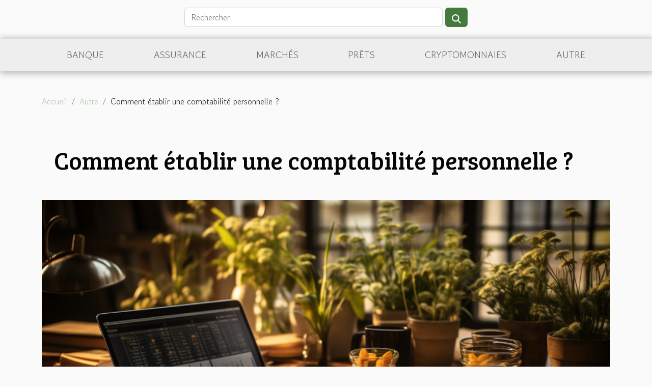

--- FILE ---
content_type: text/html; charset=UTF-8
request_url: https://andms.net/comment-etablir-une-comptabilite-personnelle
body_size: 9878
content:
<!DOCTYPE html>
    <html lang="fr">
<head>
    <meta charset="utf-8">
    <meta name="viewport" content="width=device-width, initial-scale=1">
    <title>Comment établir une comptabilité personnelle ?</title>
<meta name="description" content="">

<meta name="robots" content="follow,index" />
<link rel="icon" type="image/png" href="/favicon.png" />
    <link rel="stylesheet" href="/css/style2.css">
</head>
<body>
    <header>
    <div class="container row">
    <!--    <time datetime="2026-02-01 12:24:11">1 février 2026 12:24</time> -->
    <time id="currentDatetimeLang"></time>
    <script>
    document.addEventListener('DOMContentLoaded', function() {
        const dateElement = document.getElementById('currentDatetimeLang');
        const current = new Date();
        const options = { weekday: 'long', year: 'numeric', month: 'long', day: 'numeric' };
        
        const htmlLang = document.documentElement.lang;
        
        const dateString = current.toLocaleDateString(htmlLang, options);
        dateElement.textContent = dateString;
    });
</script>

        <form class="d-flex" role="search" method="get" action="/search">
    <input type="search" class="form-control"  name="q" placeholder="Rechercher" aria-label="Rechercher"  pattern=".*\S.*" required>
    <button type="submit" class="btn">
        <svg xmlns="http://www.w3.org/2000/svg" width="18px" height="18px" fill="currentColor" viewBox="0 0 512 512">
                    <path d="M416 208c0 45.9-14.9 88.3-40 122.7L502.6 457.4c12.5 12.5 12.5 32.8 0 45.3s-32.8 12.5-45.3 0L330.7 376c-34.4 25.2-76.8 40-122.7 40C93.1 416 0 322.9 0 208S93.1 0 208 0S416 93.1 416 208zM208 352a144 144 0 1 0 0-288 144 144 0 1 0 0 288z"/>
                </svg>
    </button>
</form>
    </div>
    <div class="container-fluid d-flex justify-content-center">
        <nav class="navbar container navbar-expand-xl m-0 pt-3">
            <div class="container-fluid">
                <button class="navbar-toggler" type="button" data-bs-toggle="collapse" data-bs-target="#navbarSupportedContent" aria-controls="navbarSupportedContent" aria-expanded="false" aria-label="Toggle navigation">
                    <svg xmlns="http://www.w3.org/2000/svg" fill="currentColor" class="bi bi-list" viewBox="0 0 16 16">
                        <path fill-rule="evenodd" d="M2.5 12a.5.5 0 0 1 .5-.5h10a.5.5 0 0 1 0 1H3a.5.5 0 0 1-.5-.5m0-4a.5.5 0 0 1 .5-.5h10a.5.5 0 0 1 0 1H3a.5.5 0 0 1-.5-.5m0-4a.5.5 0 0 1 .5-.5h10a.5.5 0 0 1 0 1H3a.5.5 0 0 1-.5-.5"></path>
                    </svg>
                </button>
                <div class="collapse navbar-collapse" id="navbarSupportedContent">
                    <ul class="navbar-nav">
                                                    <li class="nav-item">
    <a href="/banque" class="nav-link">Banque</a>
    </li>
                                    <li class="nav-item">
    <a href="/assurance" class="nav-link">Assurance</a>
    </li>
                                    <li class="nav-item">
    <a href="/marches" class="nav-link">Marchés</a>
    </li>
                                    <li class="nav-item">
    <a href="/prets" class="nav-link">Prêts</a>
    </li>
                                    <li class="nav-item">
    <a href="/cryptomonnaies" class="nav-link">Cryptomonnaies</a>
    </li>
                                    <li class="nav-item">
    <a href="/autre" class="nav-link">Autre</a>
    </li>
                            </ul>
                </div>
            </div>
        </nav>
    </div>
</header>
<div class="container">
        <nav aria-label="breadcrumb"
               style="--bs-breadcrumb-divider: '/';" >
            <ol class="breadcrumb">
                <li class="breadcrumb-item"><a href="/">Accueil</a></li>
                                    <li class="breadcrumb-item  active ">
                        <a href="/autre" title="Autre">Autre</a>                    </li>
                                <li class="breadcrumb-item">
                    Comment établir une comptabilité personnelle ?                </li>
            </ol>
        </nav>
    </div>
<div class="container-fluid">
    <main class="container sidebar-right mt-2">
        <div class="row">
            <div>

                                    <h1>
                        Comment établir une comptabilité personnelle ?                    </h1>
                
                    <img class="img-fluid" src="/images/comment-etablir-une-comptabilite-personnelle.jpg" alt="Comment établir une comptabilité personnelle ?">            </div>
            <div class="col-md-9 order-1 order-md-2 col-12 main">
                                <article class="container main" ><div><p>Pour bien gérer ses dépenses personnelles et avoir plus de flexibilité dans sa façon de gérer l’argent, il est important de faire des comptabilités personnelles. En effet, il s’agit d’une manière de connaitre vos revenus et dépenses et de vous mettre à l’écart des imprévus. Pour cela, plusieurs étapes doivent être respectées. Cet article vous en dira plus.</p>
<h2 id="anchor_0">Déterminez vos sources de revenus et vos dépenses régulières</h2>
<p>L&rsquo;établissement d&rsquo;un budget est une étape clé pour la comptabilité personnelle. Il consiste à déterminer vos sources de revenus et à comprendre vos dépenses régulières. Vous pouvez <a href="https://www.epargne-et-banque.com/comptabilite-personnelle-les-meilleurs-logiciels-gratuits.html">cliquer</a> ici pour avoir plus d’informations. Pour commencer, listez toutes les sources de revenus, telles que le salaire, les intérêts sur les comptes d&rsquo;épargne ou les paiements de location. Ensuite, examinez vos dépenses mensuelles, telles que les frais de logement, les factures d&rsquo;utilité, la nourriture et les loisirs. Cela vous aidera à avoir une vue d&rsquo;ensemble de vos finances et à établir un budget réaliste pour vous assurer que vos dépenses ne dépassent pas vos revenus. Enfin, en suivant régulièrement votre budget, vous pourrez évaluer votre situation financière et faire les ajustements nécessaires pour atteindre vos objectifs financiers.</p>
<h2 id="anchor_1">Évaluer votre situation financière</h2>
<p>L&rsquo;évaluation de votre situation financière est un aspect crucial de la comptabilité personnelle. Cela vous permet de déterminer si vous gagnez plus d&rsquo;argent que vous ne dépensez ou si vous dépensez plus que ce que vous gagnez. Pour évaluer votre situation financière, calculez le solde de votre comptabilité personnelle en soustrayant vos dépenses de vos revenus. Si vous découvrez que vous dépensez plus que vous ne gagnez, vous devrez réduire certaines dépenses ou trouver des moyens de gagner plus d&rsquo;argent. L&rsquo;évaluation régulière de votre situation financière vous permettra de suivre vos progrès et de faire les ajustements nécessaires pour atteindre vos objectifs financiers. En outre, cela vous aidera à prendre des décisions éclairées pour votre avenir financier en vous donnant une meilleure compréhension de votre situation actuelle.</p><div>                    <fieldset><time datetime="2023-02-04 10:16:02">4 février 2023 10:16</time>                        <ul>
                    <li><a href="https://twitter.com/share?url=https://andms.net/comment-etablir-une-comptabilite-personnelle&amp;text=Comment établir une comptabilité personnelle ?" rel="nofollow" target="_blank"><i class="social-twitter"></i></a></li>
                    <li><a href="mailto:?subject=Comment établir une comptabilité personnelle ?&amp;body=Comment établir une comptabilité personnelle ?: https://andms.net/comment-etablir-une-comptabilite-personnelle&quot;" rel="nofollow" target="_blank"><i class="social-mail"></i></a></li>
                    <li><a href="https://www.facebook.com/sharer.php?u=https://andms.net/comment-etablir-une-comptabilite-personnelle" rel="nofollow" target="_blank"><i class="social-facebook"></i></a></li>
                    <li><a href="https://api.whatsapp.com/send?text=Comment établir une comptabilité personnelle ?&amp;https://andms.net/comment-etablir-une-comptabilite-personnelle" rel="nofollow" target="_blank"><i class="social-whatsapp"></i></a></li>
                    <li><a href="https://t.me/share/url?url=https://andms.net/comment-etablir-une-comptabilite-personnelle&amp;text=Comment établir une comptabilité personnelle ?" rel="nofollow" target="_blank"><i class="social-telegram"></i></a></li>
                    <li><a href="https://www.linkedin.com/shareArticle?url=https://andms.net/comment-etablir-une-comptabilite-personnelle&amp;title=Comment établir une comptabilité personnelle ?" rel="nofollow" target="_blank"><i class="social-linkedin"></i></a></li>
                    <li><a href="https://reddit.com/submit?url=https://andms.net/comment-etablir-une-comptabilite-personnelle&amp;title=Comment établir une comptabilité personnelle ?" rel="nofollow" target="_blank"><i class="social-reddit"></i></a></li>
            </ul></fieldset></article>
            </div>
            <aside class="col-md-3 order-2 order-md-2 col-12 aside-right">
                <div class="list-img-none">
                    <h2>Dans la même rubrique</h2>                            <section>
                    <figure><a href="/comment-la-technologie-influence-t-elle-lamenagement-des-habitats-modernes" title="Comment la technologie influence-t-elle l&#039;aménagement des habitats modernes ?"><img class="img-fluid" src="/images/comment-la-technologie-influence-t-elle-lamenagement-des-habitats-modernes.jpg" alt="Comment la technologie influence-t-elle l&#039;aménagement des habitats modernes ?"></a></figure><figcaption>Comment la technologie influence-t-elle l'aménagement des habitats modernes ?</figcaption>                    <div>
                                                <h3><a href="/comment-la-technologie-influence-t-elle-lamenagement-des-habitats-modernes" title="Comment la technologie influence-t-elle l&#039;aménagement des habitats modernes ?">Comment la technologie influence-t-elle l'aménagement des habitats modernes ?</a></h3>                    </div>
                </section>
                            <section>
                    <figure><a href="/comment-la-renovation-energetique-transforme-t-elle-votre-habitat" title="Comment la rénovation énergétique transforme-t-elle votre habitat ?"><img class="img-fluid" src="/images/comment-la-renovation-energetique-transforme-t-elle-votre-habitat.jpeg" alt="Comment la rénovation énergétique transforme-t-elle votre habitat ?"></a></figure><figcaption>Comment la rénovation énergétique transforme-t-elle votre habitat ?</figcaption>                    <div>
                                                <h3><a href="/comment-la-renovation-energetique-transforme-t-elle-votre-habitat" title="Comment la rénovation énergétique transforme-t-elle votre habitat ?">Comment la rénovation énergétique transforme-t-elle votre habitat ?</a></h3>                    </div>
                </section>
                            <section>
                    <figure><a href="/maximiser-lespace-astuces-pour-petits-appartements" title="Maximiser l&#039;espace : astuces pour petits appartements ?"><img class="img-fluid" src="/images/maximiser-lespace-astuces-pour-petits-appartements.jpg" alt="Maximiser l&#039;espace : astuces pour petits appartements ?"></a></figure><figcaption>Maximiser l'espace : astuces pour petits appartements ?</figcaption>                    <div>
                                                <h3><a href="/maximiser-lespace-astuces-pour-petits-appartements" title="Maximiser l&#039;espace : astuces pour petits appartements ?">Maximiser l'espace : astuces pour petits appartements ?</a></h3>                    </div>
                </section>
                            <section>
                    <figure><a href="/guide-pour-choisir-une-maison-avec-jardin-dans-une-region-montagneuse" title="Guide pour choisir une maison avec jardin dans une région montagneuse"><img class="img-fluid" src="/images/guide-pour-choisir-une-maison-avec-jardin-dans-une-region-montagneuse.jpeg" alt="Guide pour choisir une maison avec jardin dans une région montagneuse"></a></figure><figcaption>Guide pour choisir une maison avec jardin dans une région montagneuse</figcaption>                    <div>
                                                <h3><a href="/guide-pour-choisir-une-maison-avec-jardin-dans-une-region-montagneuse" title="Guide pour choisir une maison avec jardin dans une région montagneuse">Guide pour choisir une maison avec jardin dans une région montagneuse</a></h3>                    </div>
                </section>
                            <section>
                    <figure><a href="/guide-complet-pour-la-location-de-carte-professionnelle-en-immobilier" title="Guide complet pour la location de carte professionnelle en immobilier"><img class="img-fluid" src="/images/guide-complet-pour-la-location-de-carte-professionnelle-en-immobilier.jpeg" alt="Guide complet pour la location de carte professionnelle en immobilier"></a></figure><figcaption>Guide complet pour la location de carte professionnelle en immobilier</figcaption>                    <div>
                                                <h3><a href="/guide-complet-pour-la-location-de-carte-professionnelle-en-immobilier" title="Guide complet pour la location de carte professionnelle en immobilier">Guide complet pour la location de carte professionnelle en immobilier</a></h3>                    </div>
                </section>
                            <section>
                    <figure><a href="/strategies-pour-optimiser-lespace-dans-les-petits-appartements" title="Stratégies pour optimiser l&#039;espace dans les petits appartements"><img class="img-fluid" src="/images/strategies-pour-optimiser-lespace-dans-les-petits-appartements.jpg" alt="Stratégies pour optimiser l&#039;espace dans les petits appartements"></a></figure><figcaption>Stratégies pour optimiser l'espace dans les petits appartements</figcaption>                    <div>
                                                <h3><a href="/strategies-pour-optimiser-lespace-dans-les-petits-appartements" title="Stratégies pour optimiser l&#039;espace dans les petits appartements">Stratégies pour optimiser l'espace dans les petits appartements</a></h3>                    </div>
                </section>
                                    </div>
            </aside>
        </div>

        <section class="column-3">

        <div class="container">
            <h2>Articles similaires</h2>            <div class="row">
                                    <div class="col-12 col-md-5 col-lg-4 item">

                        <figure><a href="/comment-la-technologie-influence-t-elle-lamenagement-des-habitats-modernes" title="Comment la technologie influence-t-elle l&#039;aménagement des habitats modernes ?"><img class="img-fluid" src="/images/comment-la-technologie-influence-t-elle-lamenagement-des-habitats-modernes.jpg" alt="Comment la technologie influence-t-elle l&#039;aménagement des habitats modernes ?"></a></figure><figcaption>Comment la technologie influence-t-elle l'aménagement des habitats modernes ?</figcaption>                        <div>
                            <h3><a href="/comment-la-technologie-influence-t-elle-lamenagement-des-habitats-modernes" title="Comment la technologie influence-t-elle l&#039;aménagement des habitats modernes ?">Comment la technologie influence-t-elle l'aménagement des habitats modernes ?</a></h3>                        </div>
                        <time datetime="2025-12-16 11:34:16">16 décembre 2025 11:34</time>                        
                        <div>
À l’ère numérique, la technologie transforme la manière dont les habitats modernes sont conçus et vécus. L’intégration d’innovations intelligentes influence autant le confort que l’efficacité énergétique et la sécurité de nos foyers. Découvrez comment ces évolutions redéfinissent notre quotidien...</div>                                            </div>

                                                        <div class="col-12 col-md-5 col-lg-4 item">

                        <figure><a href="/comment-la-renovation-energetique-transforme-t-elle-votre-habitat" title="Comment la rénovation énergétique transforme-t-elle votre habitat ?"><img class="img-fluid" src="/images/comment-la-renovation-energetique-transforme-t-elle-votre-habitat.jpeg" alt="Comment la rénovation énergétique transforme-t-elle votre habitat ?"></a></figure><figcaption>Comment la rénovation énergétique transforme-t-elle votre habitat ?</figcaption>                        <div>
                            <h3><a href="/comment-la-renovation-energetique-transforme-t-elle-votre-habitat" title="Comment la rénovation énergétique transforme-t-elle votre habitat ?">Comment la rénovation énergétique transforme-t-elle votre habitat ?</a></h3>                        </div>
                        <time datetime="2025-07-07 01:10:06">7 juillet 2025 01:10</time>                        
                        <div>  
Dans un contexte de préoccupations environnementales croissantes et de hausse du coût de l’énergie, la rénovation énergétique s’impose comme un levier décisif pour repenser son habitat. Améliorer la performance énergétique de son logement, c’est non seulement agir pour la planète, mais aussi...</div>                                            </div>

                                                        <div class="col-12 col-md-5 col-lg-4 item">

                        <figure><a href="/maximiser-lespace-astuces-pour-petits-appartements" title="Maximiser l&#039;espace : astuces pour petits appartements ?"><img class="img-fluid" src="/images/maximiser-lespace-astuces-pour-petits-appartements.jpg" alt="Maximiser l&#039;espace : astuces pour petits appartements ?"></a></figure><figcaption>Maximiser l'espace : astuces pour petits appartements ?</figcaption>                        <div>
                            <h3><a href="/maximiser-lespace-astuces-pour-petits-appartements" title="Maximiser l&#039;espace : astuces pour petits appartements ?">Maximiser l'espace : astuces pour petits appartements ?</a></h3>                        </div>
                        <time datetime="2025-06-27 00:36:06">27 juin 2025 00:36</time>                        
                        <div>
Vivre dans un petit appartement peut représenter un défi, mais avec quelques astuces ingénieuses, chaque centimètre carré peut être optimisé pour un confort quotidien maximal. Ce guide explore des techniques éprouvées pour transformer un espace réduit en un lieu fonctionnel et élégant. Découvrez...</div>                                            </div>

                                </div>
            <div class="row">
                                                    <div class="col-12 col-md-5 col-lg-4 item">

                        <figure><a href="/guide-pour-choisir-une-maison-avec-jardin-dans-une-region-montagneuse" title="Guide pour choisir une maison avec jardin dans une région montagneuse"><img class="img-fluid" src="/images/guide-pour-choisir-une-maison-avec-jardin-dans-une-region-montagneuse.jpeg" alt="Guide pour choisir une maison avec jardin dans une région montagneuse"></a></figure><figcaption>Guide pour choisir une maison avec jardin dans une région montagneuse</figcaption>                        <div>
                            <h3><a href="/guide-pour-choisir-une-maison-avec-jardin-dans-une-region-montagneuse" title="Guide pour choisir une maison avec jardin dans une région montagneuse">Guide pour choisir une maison avec jardin dans une région montagneuse</a></h3>                        </div>
                        <time datetime="2025-06-20 01:18:05">20 juin 2025 01:18</time>                        
                        <div>
Choisir une maison avec jardin dans une région montagneuse représente une aventure enrichissante pour ceux qui recherchent le mariage parfait entre nature et confort. Entre paysages à couper le souffle, exigences climatiques particulières et critères de sécurité, de nombreux éléments doivent être...</div>                                            </div>

                                                        <div class="col-12 col-md-5 col-lg-4 item">

                        <figure><a href="/guide-complet-pour-la-location-de-carte-professionnelle-en-immobilier" title="Guide complet pour la location de carte professionnelle en immobilier"><img class="img-fluid" src="/images/guide-complet-pour-la-location-de-carte-professionnelle-en-immobilier.jpeg" alt="Guide complet pour la location de carte professionnelle en immobilier"></a></figure><figcaption>Guide complet pour la location de carte professionnelle en immobilier</figcaption>                        <div>
                            <h3><a href="/guide-complet-pour-la-location-de-carte-professionnelle-en-immobilier" title="Guide complet pour la location de carte professionnelle en immobilier">Guide complet pour la location de carte professionnelle en immobilier</a></h3>                        </div>
                        <time datetime="2025-06-16 01:20:05">16 juin 2025 01:20</time>                        
                        <div>
La location de carte professionnelle en immobilier suscite de nombreuses questions chez les entrepreneurs désireux de se lancer dans ce secteur dynamique. Ce guide complet offre un panorama détaillé des démarches, des avantages et des précautions à prendre avant de se lancer. Découvrez dans les...</div>                                            </div>

                                                        <div class="col-12 col-md-5 col-lg-4 item">

                        <figure><a href="/strategies-pour-optimiser-lespace-dans-les-petits-appartements" title="Stratégies pour optimiser l&#039;espace dans les petits appartements"><img class="img-fluid" src="/images/strategies-pour-optimiser-lespace-dans-les-petits-appartements.jpg" alt="Stratégies pour optimiser l&#039;espace dans les petits appartements"></a></figure><figcaption>Stratégies pour optimiser l'espace dans les petits appartements</figcaption>                        <div>
                            <h3><a href="/strategies-pour-optimiser-lespace-dans-les-petits-appartements" title="Stratégies pour optimiser l&#039;espace dans les petits appartements">Stratégies pour optimiser l'espace dans les petits appartements</a></h3>                        </div>
                        <time datetime="2025-05-22 12:38:06">22 mai 2025 12:38</time>                        
                        <div>
Optimiser l'espace dans les petits appartements est un défi fréquent pour de nombreux citadins. Pourtant, avec les bonnes stratégies, il devient possible de transformer chaque recoin en un lieu fonctionnel et agréable. Découvrez des conseils pratiques et innovants pour maximiser chaque mètre...</div>                                            </div>

                                </div>
            <div class="row">
                                                    <div class="col-12 col-md-5 col-lg-4 item">

                        <figure><a href="/strategies-pour-augmenter-la-rentabilite-de-vos-biens-immobiliers-locatifs" title="Stratégies pour augmenter la rentabilité de vos biens immobiliers locatifs"><img class="img-fluid" src="/images/strategies-pour-augmenter-la-rentabilite-de-vos-biens-immobiliers-locatifs.jpg" alt="Stratégies pour augmenter la rentabilité de vos biens immobiliers locatifs"></a></figure><figcaption>Stratégies pour augmenter la rentabilité de vos biens immobiliers locatifs</figcaption>                        <div>
                            <h3><a href="/strategies-pour-augmenter-la-rentabilite-de-vos-biens-immobiliers-locatifs" title="Stratégies pour augmenter la rentabilité de vos biens immobiliers locatifs">Stratégies pour augmenter la rentabilité de vos biens immobiliers locatifs</a></h3>                        </div>
                        <time datetime="2025-03-22 00:35:24">22 mars 2025 00:35</time>                        
                        <div>
L'investissement dans l'immobilier locatif est souvent perçu comme une valeur sûre pour bâtir un patrimoine durable. Néanmoins, sans une gestion avisée et des stratégies adaptées, la rentabilité de ces biens peut rapidement s'éroder. Cet écrit propose de découvrir des méthodes éprouvées pour...</div>                                            </div>

                                                        <div class="col-12 col-md-5 col-lg-4 item">

                        <figure><a href="/maximiser-lefficacite-energetique-pour-augmenter-la-valeur-immobiliere" title="Maximiser l&#039;efficacité énergétique pour augmenter la valeur immobilière"><img class="img-fluid" src="/images/maximiser-lefficacite-energetique-pour-augmenter-la-valeur-immobiliere.jpg" alt="Maximiser l&#039;efficacité énergétique pour augmenter la valeur immobilière"></a></figure><figcaption>Maximiser l'efficacité énergétique pour augmenter la valeur immobilière</figcaption>                        <div>
                            <h3><a href="/maximiser-lefficacite-energetique-pour-augmenter-la-valeur-immobiliere" title="Maximiser l&#039;efficacité énergétique pour augmenter la valeur immobilière">Maximiser l'efficacité énergétique pour augmenter la valeur immobilière</a></h3>                        </div>
                        <time datetime="2025-03-13 01:28:04">13 mars 2025 01:28</time>                        
                        <div>
Dans un marché immobilier en constante évolution, l'efficacité énergétique est devenue un critère incontournable pour ajouter de la valeur aux biens immobiliers. Face aux enjeux environnementaux actuels, l'amélioration de la performance énergétique constitue un atout majeur pour les propriétaires...</div>                                            </div>

                                                        <div class="col-12 col-md-5 col-lg-4 item">

                        <figure><a href="/comment-la-technologie-moderne-transforme-la-gestion-immobiliere" title="Comment la technologie moderne transforme la gestion immobilière"><img class="img-fluid" src="/images/comment-la-technologie-moderne-transforme-la-gestion-immobiliere.jpeg" alt="Comment la technologie moderne transforme la gestion immobilière"></a></figure><figcaption>Comment la technologie moderne transforme la gestion immobilière</figcaption>                        <div>
                            <h3><a href="/comment-la-technologie-moderne-transforme-la-gestion-immobiliere" title="Comment la technologie moderne transforme la gestion immobilière">Comment la technologie moderne transforme la gestion immobilière</a></h3>                        </div>
                        <time datetime="2025-03-07 01:04:04">7 mars 2025 01:04</time>                        
                        <div>
L'évolution constante de la technologie influence de nombreux secteurs, et la gestion immobilière n'est pas en reste. D'outils numériques avancés à l'automatisation des processus, les nouvelles pratiques transforment radicalement la manière dont les propriétés sont gérées, entretenues et...</div>                                            </div>

                                </div>
            <div class="row">
                                                    <div class="col-12 col-md-5 col-lg-4 item">

                        <figure><a href="/strategies-efficaces-pour-ameliorer-lexperience-client-en-ligne" title="Stratégies efficaces pour améliorer l&#039;expérience client en ligne"><img class="img-fluid" src="/images/strategies-efficaces-pour-ameliorer-lexperience-client-en-ligne.jpeg" alt="Stratégies efficaces pour améliorer l&#039;expérience client en ligne"></a></figure><figcaption>Stratégies efficaces pour améliorer l'expérience client en ligne</figcaption>                        <div>
                            <h3><a href="/strategies-efficaces-pour-ameliorer-lexperience-client-en-ligne" title="Stratégies efficaces pour améliorer l&#039;expérience client en ligne">Stratégies efficaces pour améliorer l'expérience client en ligne</a></h3>                        </div>
                        <time datetime="2025-01-29 09:36:05">29 janvier 2025 09:36</time>                        
                        <div>
Dans un monde où le commerce électronique règne en maître, l'optimisation de l'expérience client en ligne est devenue un vecteur primordial de réussite pour toute entreprise. Comprendre les besoins et attentes des consommateurs est un art qui, une fois maîtrisé, peut transformer un simple...</div>                                            </div>

                                                        <div class="col-12 col-md-5 col-lg-4 item">

                        <figure><a href="/vendre-une-propriete-residentielle-a-sint-maarten-avec-4u-real-estate-une-experience-dexcellence" title="Vendre une Propriété Résidentielle à Sint Maarten avec 4U Real Estate : Une Expérience d’Excellence"><img class="img-fluid" src="/images/images-articles-externe-1000-x-571-px-47.jpg" alt="Vendre une Propriété Résidentielle à Sint Maarten avec 4U Real Estate : Une Expérience d’Excellence"></a></figure><figcaption>Vendre une Propriété Résidentielle à Sint Maarten avec 4U Real Estate : Une Expérience d’Excellence</figcaption>                        <div>
                            <h3><a href="/vendre-une-propriete-residentielle-a-sint-maarten-avec-4u-real-estate-une-experience-dexcellence" title="Vendre une Propriété Résidentielle à Sint Maarten avec 4U Real Estate : Une Expérience d’Excellence">Vendre une Propriété Résidentielle à Sint Maarten avec 4U Real Estate : Une Expérience d’Excellence</a></h3>                        </div>
                        <time datetime="2024-12-31 14:12:02">31 décembre 2024 14:12</time>                        
                        <div>Lorsque l&rsquo;on envisage de vendre un&nbsp;bien immobilier &agrave; Saint Martin ou Sint Maarten, il est essentiel de bien s&rsquo;entourer pour naviguer dans les diff&eacute;rents aspects du processus de vente. C&rsquo;est ici que&nbsp;4U Real Estate&nbsp;se distingue en tant que partenaire...</div>                                            </div>

                                                        <div class="col-12 col-md-5 col-lg-4 item">

                        <figure><a href="/optimiser-votre-entreprise-grace-a-des-services-de-secretariat-juridique-efficaces" title="Optimiser votre entreprise grâce à des services de secrétariat juridique efficaces"><img class="img-fluid" src="/images/optimiser-votre-entreprise-grace-a-des-services-de-secretariat-juridique-efficaces.jpg" alt="Optimiser votre entreprise grâce à des services de secrétariat juridique efficaces"></a></figure><figcaption>Optimiser votre entreprise grâce à des services de secrétariat juridique efficaces</figcaption>                        <div>
                            <h3><a href="/optimiser-votre-entreprise-grace-a-des-services-de-secretariat-juridique-efficaces" title="Optimiser votre entreprise grâce à des services de secrétariat juridique efficaces">Optimiser votre entreprise grâce à des services de secrétariat juridique efficaces</a></h3>                        </div>
                        <time datetime="2024-12-15 02:16:03">15 décembre 2024 02:16</time>                        
                        <div>
Dans le monde concurrentiel des affaires, l'agilité et la précision sont primordiales. Les services de secrétariat juridique représentent un levier stratégique pour optimiser les performances d'une entreprise. Découvrez dans cet exposé comment ces services spécialisés peuvent transformer la...</div>                                            </div>

                                </div>
            <div class="row">
                                                    <div class="col-12 col-md-5 col-lg-4 item">

                        <figure><a href="/strategies-efficaces-pour-une-gestion-des-risques-en-startup" title="Stratégies efficaces pour une gestion des risques en startup"><img class="img-fluid" src="/images/strategies-efficaces-pour-une-gestion-des-risques-en-startup.jpeg" alt="Stratégies efficaces pour une gestion des risques en startup"></a></figure><figcaption>Stratégies efficaces pour une gestion des risques en startup</figcaption>                        <div>
                            <h3><a href="/strategies-efficaces-pour-une-gestion-des-risques-en-startup" title="Stratégies efficaces pour une gestion des risques en startup">Stratégies efficaces pour une gestion des risques en startup</a></h3>                        </div>
                        <time datetime="2024-12-15 00:38:05">15 décembre 2024 00:38</time>                        
                        <div>
Aborder la gestion des risques dans le contexte d'une startup est fondamental pour assurer sa pérennité et son succès. En effet, l'incertitude inhérente à l'environnement des startups nécessite de mettre en œuvre des stratégies spécifiques et adaptées. Cet écrit se propose de présenter des...</div>                                            </div>

                                                        <div class="col-12 col-md-5 col-lg-4 item">

                        <figure><a href="/impact-de-la-reglementation-gdpr-sur-la-protection-des-donnees-personnelles" title="Impact de la réglementation GDPR sur la protection des données personnelles"><img class="img-fluid" src="/images/impact-de-la-reglementation-gdpr-sur-la-protection-des-donnees-personnelles.jpg" alt="Impact de la réglementation GDPR sur la protection des données personnelles"></a></figure><figcaption>Impact de la réglementation GDPR sur la protection des données personnelles</figcaption>                        <div>
                            <h3><a href="/impact-de-la-reglementation-gdpr-sur-la-protection-des-donnees-personnelles" title="Impact de la réglementation GDPR sur la protection des données personnelles">Impact de la réglementation GDPR sur la protection des données personnelles</a></h3>                        </div>
                        <time datetime="2024-12-12 02:48:10">12 décembre 2024 02:48</time>                        
                        <div>
Dans un monde où le numérique façonne chaque aspect de notre vie quotidienne, la protection des données personnelles est devenue un enjeu majeur. L'avènement du Règlement Général sur la Protection des Données (GDPR) marque un tournant significatif dans la manière dont les organisations traitent...</div>                                            </div>

                                                        <div class="col-12 col-md-5 col-lg-4 item">

                        <figure><a href="/roude-leiw-agence-n1-pour-un-achat-immobilier-en-toute-confiance-au-luxembourg" title="Roude Léiw, agence n°1 pour un achat immobilier en toute confiance au Luxembourg"><img class="img-fluid" src="/images/A-7.jpeg" alt="Roude Léiw, agence n°1 pour un achat immobilier en toute confiance au Luxembourg"></a></figure><figcaption>Roude Léiw, agence n°1 pour un achat immobilier en toute confiance au Luxembourg</figcaption>                        <div>
                            <h3><a href="/roude-leiw-agence-n1-pour-un-achat-immobilier-en-toute-confiance-au-luxembourg" title="Roude Léiw, agence n°1 pour un achat immobilier en toute confiance au Luxembourg">Roude Léiw, agence n°1 pour un achat immobilier en toute confiance au Luxembourg</a></h3>                        </div>
                        <time datetime="2024-12-05 11:52:04">5 décembre 2024 11:52</time>                        
                        <div>Quand on parle d'un achat immobilier au Luxembourg, c&rsquo;est facile de se laisser submerger par l&rsquo;ampleur du projet. Mais heureusement, Roude L&eacute;iw est l&agrave; pour transformer cette aventure en une exp&eacute;rience simple et agr&eacute;able. Gr&acirc;ce &agrave; son expertise et...</div>                                            </div>

                                </div>
            <div class="row">
                                                    <div class="col-12 col-md-5 col-lg-4 item">

                        <figure><a href="/strategies-innovantes-pour-le-recrutement-dans-le-secteur-technologique" title="Stratégies innovantes pour le recrutement dans le secteur technologique"><img class="img-fluid" src="/images/strategies-innovantes-pour-le-recrutement-dans-le-secteur-technologique.jpg" alt="Stratégies innovantes pour le recrutement dans le secteur technologique"></a></figure><figcaption>Stratégies innovantes pour le recrutement dans le secteur technologique</figcaption>                        <div>
                            <h3><a href="/strategies-innovantes-pour-le-recrutement-dans-le-secteur-technologique" title="Stratégies innovantes pour le recrutement dans le secteur technologique">Stratégies innovantes pour le recrutement dans le secteur technologique</a></h3>                        </div>
                        <time datetime="2024-11-24 00:40:03">24 novembre 2024 00:40</time>                        
                        <div>
Dans un monde où la technologie évolue à un rythme effréné, attirer les meilleurs talents dans le secteur technologique représente un défi constant pour les entreprises. Face à cette compétition acharnée, il devient indispensable d'adopter des stratégies de recrutement novatrices pour se démarquer...</div>                                            </div>

                                                        <div class="col-12 col-md-5 col-lg-4 item">

                        <figure><a href="/comment-choisir-le-bon-service-de-diagnostics-environnementaux" title="Comment choisir le bon service de diagnostics environnementaux"><img class="img-fluid" src="/images/comment-choisir-le-bon-service-de-diagnostics-environnementaux.jpeg" alt="Comment choisir le bon service de diagnostics environnementaux"></a></figure><figcaption>Comment choisir le bon service de diagnostics environnementaux</figcaption>                        <div>
                            <h3><a href="/comment-choisir-le-bon-service-de-diagnostics-environnementaux" title="Comment choisir le bon service de diagnostics environnementaux">Comment choisir le bon service de diagnostics environnementaux</a></h3>                        </div>
                        <time datetime="2024-10-12 00:56:06">12 octobre 2024 00:56</time>                        
                        <div>
L'enjeu des diagnostics environnementaux est de plus en plus prépondérant dans notre société consciente de l'impact écologique des activités humaines. Ces évaluations permettent de garantir le respect de l'environnement et la conformité avec les réglementations en vigueur. Découvrez les clés pour...</div>                                            </div>

                                                        <div class="col-12 col-md-5 col-lg-4 item">

                        <figure><a href="/comment-choisir-la-meilleure-periode-pour-demenager-efficacement" title="Comment choisir la meilleure période pour déménager efficacement"><img class="img-fluid" src="/images/comment-choisir-la-meilleure-periode-pour-demenager-efficacement.jpeg" alt="Comment choisir la meilleure période pour déménager efficacement"></a></figure><figcaption>Comment choisir la meilleure période pour déménager efficacement</figcaption>                        <div>
                            <h3><a href="/comment-choisir-la-meilleure-periode-pour-demenager-efficacement" title="Comment choisir la meilleure période pour déménager efficacement">Comment choisir la meilleure période pour déménager efficacement</a></h3>                        </div>
                        <time datetime="2024-10-02 01:22:05">2 octobre 2024 01:22</time>                        
                        <div>
Lorsqu'il s'agit de déménager, le choix de la période peut avoir un impact significatif sur le déroulement et l'efficacité de cette transition. Chaque saison comporte ses avantages et ses défis, influençant la disponibilité, le coût et la facilité de l'opération. Cet écrit explore les facteurs...</div>                                            </div>

                                </div>
            <div class="row">
                                                    <div class="col-12 col-md-5 col-lg-4 item">

                        <figure><a href="/les-avantages-de-faire-appel-a-des-experts-en-comptabilite-audit-et-conseil-juridique-pour-optimiser-la-gestion-de-votre-entreprise" title="Les avantages de faire appel à des experts en comptabilité, audit et conseil juridique pour optimiser la gestion de votre entreprise"><img class="img-fluid" src="/images/les-avantages-de-faire-appel-a-des-experts-en-comptabilite-audit-et-conseil-juridique-pour-optimiser-la-gestion-de-votre-entreprise.jpg" alt="Les avantages de faire appel à des experts en comptabilité, audit et conseil juridique pour optimiser la gestion de votre entreprise"></a></figure><figcaption>Les avantages de faire appel à des experts en comptabilité, audit et conseil juridique pour optimiser la gestion de votre entreprise</figcaption>                        <div>
                            <h3><a href="/les-avantages-de-faire-appel-a-des-experts-en-comptabilite-audit-et-conseil-juridique-pour-optimiser-la-gestion-de-votre-entreprise" title="Les avantages de faire appel à des experts en comptabilité, audit et conseil juridique pour optimiser la gestion de votre entreprise">Les avantages de faire appel à des experts en comptabilité, audit et conseil juridique pour optimiser la gestion de votre entreprise</a></h3>                        </div>
                        <time datetime="2024-06-11 00:34:05">11 juin 2024 00:34</time>                        
                        <div>
Dans un monde économique de plus en plus complexe et concurrentiel, il est primordial pour toute entreprise de chercher des moyens d'optimiser sa gestion. L'externalisation de certaines fonctions, telles que la comptabilité, l'audit et le conseil juridique, offre des avantages non négligeables....</div>                                            </div>

                                                        <div class="col-12 col-md-5 col-lg-4 item">

                        <figure><a href="/pourquoi-appliquer-le-film-opaque-sur-les-fenetres-de-votre-maison" title="Pourquoi appliquer le film opaque sur les fenêtres de votre maison ?"><img class="img-fluid" src="/images/pourquoi-appliquer-le-film-opaque-sur-les-fenetres-de-votre-maison.jpeg" alt="Pourquoi appliquer le film opaque sur les fenêtres de votre maison ?"></a></figure><figcaption>Pourquoi appliquer le film opaque sur les fenêtres de votre maison ?</figcaption>                        <div>
                            <h3><a href="/pourquoi-appliquer-le-film-opaque-sur-les-fenetres-de-votre-maison" title="Pourquoi appliquer le film opaque sur les fenêtres de votre maison ?">Pourquoi appliquer le film opaque sur les fenêtres de votre maison ?</a></h3>                        </div>
                        <time datetime="2024-04-04 11:02:09">4 avril 2024 11:02</time>                        
                        <div>Les fenêtres jouent un rôle essentiel dans l’architecture et le confort de votre maison, offrant lumière naturelle, ventilation, et une vue sur l’extérieur. Cependant, elles peuvent aussi poser des problèmes d’intimité, de contrôle de la température et d’exposition aux rayons UV. Dans ce contexte,...</div>                                            </div>

                                                        <div class="col-12 col-md-5 col-lg-4 item">

                        <figure><a href="/comment-la-location-doeuvres-dart-peut-stimuler-leconomie-culturelle" title="Comment la location d&#039;œuvres d&#039;art peut stimuler l&#039;économie culturelle"><img class="img-fluid" src="/images/comment-la-location-doeuvres-dart-peut-stimuler-leconomie-culturelle.jpeg" alt="Comment la location d&#039;œuvres d&#039;art peut stimuler l&#039;économie culturelle"></a></figure><figcaption>Comment la location d'œuvres d'art peut stimuler l'économie culturelle</figcaption>                        <div>
                            <h3><a href="/comment-la-location-doeuvres-dart-peut-stimuler-leconomie-culturelle" title="Comment la location d&#039;œuvres d&#039;art peut stimuler l&#039;économie culturelle">Comment la location d'œuvres d'art peut stimuler l'économie culturelle</a></h3>                        </div>
                        <time datetime="2024-03-03 00:00:06">3 mars 2024 00:00</time>                        
                        <div>
L'économie culturelle est un moteur essentiel de croissance qui ne doit pas être négligé. Un aspect unique et souvent sous-estimé de cette économie est la location d'œuvres d'art. Cette pratique, qui permet aux œuvres d'art de passer d'une institution à une autre, peut avoir un impact...</div>                                            </div>

                                </div>
            <div class="row">
                                                    <div class="col-12 col-md-5 col-lg-4 item">

                        <figure><a href="/limportance-des-initiatives-de-recrutement-pour-les-locataires-en-recherche-demploi" title="L&#039;importance des initiatives de recrutement pour les locataires en recherche d&#039;emploi"><img class="img-fluid" src="/images/limportance-des-initiatives-de-recrutement-pour-les-locataires-en-recherche-demploi.jpg" alt="L&#039;importance des initiatives de recrutement pour les locataires en recherche d&#039;emploi"></a></figure><figcaption>L'importance des initiatives de recrutement pour les locataires en recherche d'emploi</figcaption>                        <div>
                            <h3><a href="/limportance-des-initiatives-de-recrutement-pour-les-locataires-en-recherche-demploi" title="L&#039;importance des initiatives de recrutement pour les locataires en recherche d&#039;emploi">L'importance des initiatives de recrutement pour les locataires en recherche d'emploi</a></h3>                        </div>
                        <time datetime="2024-02-23 16:44:25">23 février 2024 16:44</time>                        
                        <div>
Dans un monde en constante évolution où la dynamique de l'emploi se transforme à une vitesse stupéfiante, les initiatives de recrutement pour les locataires en recherche d’emploi deviennent de plus en plus pertinentes. Face à des marchés du travail compétitifs, ces initiatives représentent une...</div>                                            </div>

                                                        <div class="col-12 col-md-5 col-lg-4 item">

                        <figure><a href="/le-role-des-audits-dans-la-bonne-gouvernance-dentreprise" title="Le rôle des audits dans la bonne gouvernance d&#039;entreprise"><img class="img-fluid" src="/images/le-role-des-audits-dans-la-bonne-gouvernance-dentreprise.jpeg" alt="Le rôle des audits dans la bonne gouvernance d&#039;entreprise"></a></figure><figcaption>Le rôle des audits dans la bonne gouvernance d'entreprise</figcaption>                        <div>
                            <h3><a href="/le-role-des-audits-dans-la-bonne-gouvernance-dentreprise" title="Le rôle des audits dans la bonne gouvernance d&#039;entreprise">Le rôle des audits dans la bonne gouvernance d'entreprise</a></h3>                        </div>
                        <time datetime="2024-02-09 00:00:08">9 février 2024 00:00</time>                        
                        <div>
Dans le monde des affaires d'aujourd'hui, la bonne gouvernance est un concept essentiel qui garantit non seulement l'intégrité financière d'une entreprise mais aussi sa réputation. Au cœur de cette pratique se trouve le rôle crucial des audits. Ces évaluations indépendantes permettent une...</div>                                            </div>

                                                        <div class="col-12 col-md-5 col-lg-4 item">

                        <figure><a href="/comment-choisir-le-bon-bois-pour-vos-projets-de-menuiserie" title="Comment choisir le bon bois pour vos projets de menuiserie"><img class="img-fluid" src="/images/comment-choisir-le-bon-bois-pour-vos-projets-de-menuiserie.jpeg" alt="Comment choisir le bon bois pour vos projets de menuiserie"></a></figure><figcaption>Comment choisir le bon bois pour vos projets de menuiserie</figcaption>                        <div>
                            <h3><a href="/comment-choisir-le-bon-bois-pour-vos-projets-de-menuiserie" title="Comment choisir le bon bois pour vos projets de menuiserie">Comment choisir le bon bois pour vos projets de menuiserie</a></h3>                        </div>
                        <time datetime="2023-12-11 00:58:03">11 décembre 2023 00:58</time>                        
                        <div>
La menuiserie est un art qui nécessite non seulement de l'habileté et de la créativité, mais également un choix judicieux de matériaux. Le bois, élément central de nombreux projets, se décline en une variété étourdissante d'espèces, chacune avec ses propriétés et particularités. Savoir...</div>                                            </div>

                                </div>
            <div class="row">
                                                    <div class="col-12 col-md-5 col-lg-4 item">

                        <figure><a href="/la-transformation-numerique-des-banques-un-regard-sur-le-futur-de-la-finance" title="La transformation numérique des banques : un regard sur le futur de la finance"><img class="img-fluid" src="/images/la-transformation-numerique-des-banques-un-regard-sur-le-futur-de-la-finance.jpg" alt="La transformation numérique des banques : un regard sur le futur de la finance"></a></figure><figcaption>La transformation numérique des banques : un regard sur le futur de la finance</figcaption>                        <div>
                            <h3><a href="/la-transformation-numerique-des-banques-un-regard-sur-le-futur-de-la-finance" title="La transformation numérique des banques : un regard sur le futur de la finance">La transformation numérique des banques : un regard sur le futur de la finance</a></h3>                        </div>
                        <time datetime="2023-11-22 00:20:05">22 novembre 2023 00:20</time>                        
                        <div>
Le secteur bancaire et financier, comme de nombreux autres secteurs, n'échappe pas à la révolution numérique. De nouvelles technologies émergent et transforment radicalement notre façon d'interagir avec notre argent. Ce changement de paradigme, aussi complexe qu'excitant, préfigure l'avenir de la...</div>                                            </div>

                                                                        <div class="col-12 col-md-5 col-lg-4 empty"></div>
                                    <div class="col-12 col-md-5 col-lg-4 empty"></div>
                            </div>
        </div>
        
    </section>

                

                    </main>
</div>
<footer>
    <div class="container-fluid">
        <div class="container">
            <div class="row">
                <div class="col-12 col-lg-4">
                    <div class="row">
                        <section>
            <div>
                <h3><a href="/banque" title="Banque">Banque</a></h3>                            </div>
        </section>
            <section>
            <div>
                <h3><a href="/assurance" title="Assurance">Assurance</a></h3>                            </div>
        </section>
            <section>
            <div>
                <h3><a href="/marches" title="Marchés">Marchés</a></h3>                            </div>
        </section>
            <section>
            <div>
                <h3><a href="/prets" title="Prêts">Prêts</a></h3>                            </div>
        </section>
            <section>
            <div>
                <h3><a href="/cryptomonnaies" title="Cryptomonnaies">Cryptomonnaies</a></h3>                            </div>
        </section>
            <section>
            <div>
                <h3><a href="/autre" title="Autre">Autre</a></h3>                            </div>
        </section>
                            </div>
                                    </div>
                <div class="col-12 col-lg-4">
                    <form class="d-flex" role="search" method="get" action="/search">
    <input type="search" class="form-control"  name="q" placeholder="Rechercher" aria-label="Rechercher"  pattern=".*\S.*" required>
    <button type="submit" class="btn">
        <svg xmlns="http://www.w3.org/2000/svg" width="18px" height="18px" fill="currentColor" viewBox="0 0 512 512">
                    <path d="M416 208c0 45.9-14.9 88.3-40 122.7L502.6 457.4c12.5 12.5 12.5 32.8 0 45.3s-32.8 12.5-45.3 0L330.7 376c-34.4 25.2-76.8 40-122.7 40C93.1 416 0 322.9 0 208S93.1 0 208 0S416 93.1 416 208zM208 352a144 144 0 1 0 0-288 144 144 0 1 0 0 288z"/>
                </svg>
    </button>
</form>
                </div>
            </div>
        </div>
    </div>
    <div class="container-fluid">
        <div class="row">
            copyright andms.net
   
    </div>
    </div>
</footer>

    <script src="https://cdn.jsdelivr.net/npm/bootstrap@5.0.2/dist/js/bootstrap.bundle.min.js" integrity="sha384-MrcW6ZMFYlzcLA8Nl+NtUVF0sA7MsXsP1UyJoMp4YLEuNSfAP+JcXn/tWtIaxVXM" crossorigin="anonymous"></script>
    </body>
</html>
